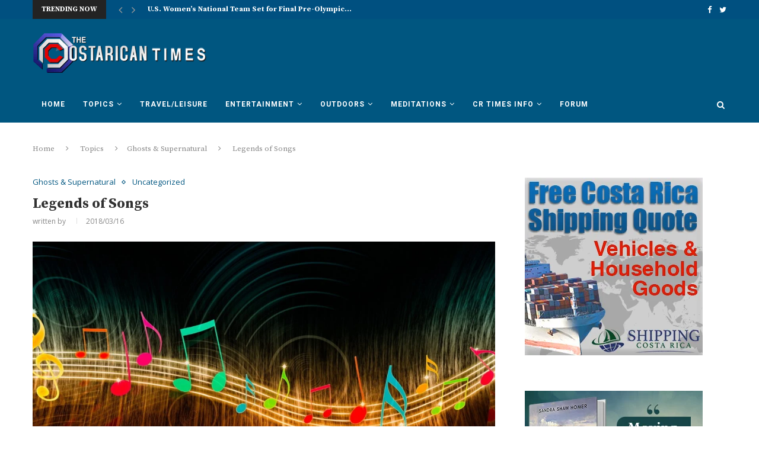

--- FILE ---
content_type: text/html; charset=utf-8
request_url: https://www.google.com/recaptcha/api2/aframe
body_size: 270
content:
<!DOCTYPE HTML><html><head><meta http-equiv="content-type" content="text/html; charset=UTF-8"></head><body><script nonce="QnRkjU5RlDUZHvnz85Lwow">/** Anti-fraud and anti-abuse applications only. See google.com/recaptcha */ try{var clients={'sodar':'https://pagead2.googlesyndication.com/pagead/sodar?'};window.addEventListener("message",function(a){try{if(a.source===window.parent){var b=JSON.parse(a.data);var c=clients[b['id']];if(c){var d=document.createElement('img');d.src=c+b['params']+'&rc='+(localStorage.getItem("rc::a")?sessionStorage.getItem("rc::b"):"");window.document.body.appendChild(d);sessionStorage.setItem("rc::e",parseInt(sessionStorage.getItem("rc::e")||0)+1);localStorage.setItem("rc::h",'1768937735682');}}}catch(b){}});window.parent.postMessage("_grecaptcha_ready", "*");}catch(b){}</script></body></html>